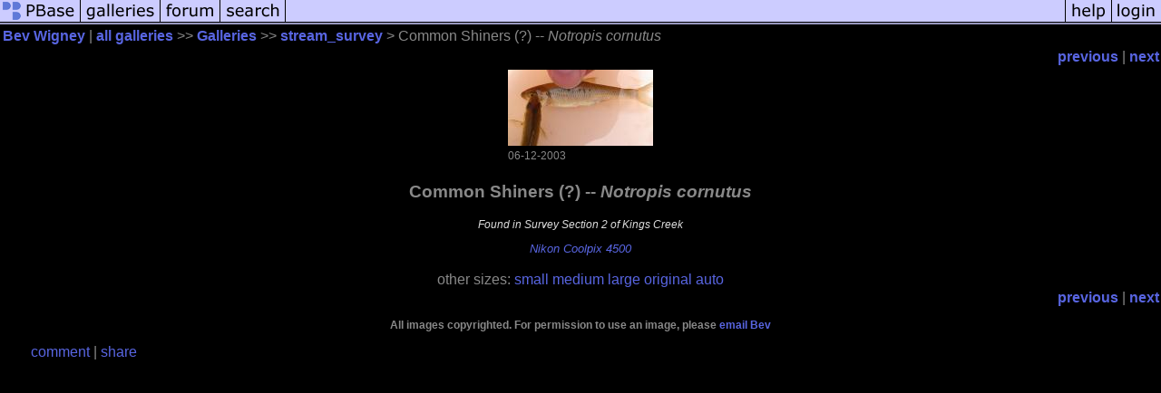

--- FILE ---
content_type: text/html; charset=ISO-8859-1
request_url: https://pbase.com/crocodile/image/18952354
body_size: 2461
content:
<html lang="en-US"><head>
<title>Common Shiners (?) --  Notropis cornutus  photo - Bev Wigney photos at pbase.com</title>
<link rel="stylesheet" type="text/css" href="https://ap1.pbase.com/styles/gallery2.v4.css">
<link rel="stylesheet" type="text/css" href="https://css.pbase.com/styles/16273.css">
<meta property="og:site_name" content="PBase"/>
<meta property="og:title" content="Common Shiners (?) --  Notropis cornutus  by Bev Wigney"/>
<meta property="og:type" content="photo"/>
<meta property="og:image" content="https://a4.pbase.com/u30/crocodile/medium/18952354.Kingsminnows31.jpg"/>
<meta property="og:url" content="https://pbase.com/crocodile/image/18952354"/>
<meta property="fb:admins" content="1056217662"/>
<meta property="fb:page_id" content="204057099643592"/>
<meta name="pinterest" content="nopin" />
<script language="JavaScript" type="text/javascript" src="https://ap1.pbase.com/js/jquery-1.9.1.min.js"></script>
<script language="JavaScript" type="text/javascript" src="https://ap1.pbase.com/js/jquery.mobile.custom.min.js"></script>
<script language="JavaScript" type="text/javascript" src="https://ap1.pbase.com/js/ajaxRequestObject.js"></script>
<script language="JavaScript" type="text/javascript" src="https://ap1.pbase.com/js/ajaxVote.v2.js"></script>
<script language="JavaScript" type="text/javascript" src="https://ap1.pbase.com/js/comments.v9.js"></script>
</head><body>
<TABLE border=0 cellspacing=0 cellpadding=0 width="100%"><tr>
<td><A HREF="https://pbase.com" target="_top" title="pbase photos"><IMG src="https://ap1.pbase.com/site/m/1/m_pbase.gif" border=0 alt="photo sharing and upload"></A></td>
<td><A HREF="https://pbase.com/galleries" target="_top" title="recent picture uploads"><IMG src="https://ap1.pbase.com/site/m/1/m_g.gif" border=0 alt="picture albums"></A></td>
<td><A HREF="https://forum.pbase.com" target="_top" title="photography discussion forums"><IMG src="https://ap1.pbase.com/site/m/1/m_f.gif" border=0 alt="photo forums"></A></td>
<td><A HREF="https://pbase.com/search" target="_top" title="pbase photo search"><IMG src="https://ap1.pbase.com/site/m/1/m_s.gif" border=0 alt="search pictures"></A></td>
<td width="100%"><A HREF="https://pbase.com/galleries?view=popular" target="_top" title="popular photos"><IMG src="https://ap1.pbase.com/site/m/1/m_sp.gif" border=0 height="28" width="100%" alt="popular photos"></a></td>

<td><A HREF="https://pbase.com/help" target="_top" title="give me some help"><IMG src="https://ap1.pbase.com/site/m/1/m_h.gif" border=0 alt="photography help"></A></td>
<td><A HREF="https://pbase.com/login" target="_top" title="login to pbase"><IMG src="https://ap1.pbase.com/site/m/1/m_l.gif" border=0 alt="login"></A></td>
</tr></table>
<!-- END menu bar -->

<div id="imagepage" class="imagepage">
<div id="localmenu" class="localmenu">
  <table border=0>
    <tr>
      <td align=left >
      <a href="/crocodile/profile" title="goto crocodile's profile page">Bev Wigney</a> | 
<span class="treepath">
      <a href="/crocodile" title="view all of crocodile's galleries">all galleries</a> >> 
<a href="/crocodile/root"> Galleries</a> >>
 
      <a href="/crocodile/stream_survey&page=2" title="view thumbnails">stream_survey</a> > 
      Common Shiners (?) -- <i>Notropis cornutus</i>
</span>
      </td>
    </tr>
  </table>
</div>

<div id="slideshow" class="slideshow">
<table border=0 cellspacing=1 width="100%" >
<tr> <TD width="100%" nowrap>
<a href="/crocodile/image/18948864" class="prev_link" title="&larr; on keyboard">previous</a>
 | <a href="/crocodile/image/18952969" class="next_link" title="&rarr; on keyboard">next</a>
    </td>
  </tr>
</table>
</div>


<!-- BEGIN image table -->
<div id="image" class="image">
<table width=0 border=0 align="center" class="imagetable">
<TR><TD colspan=2>
<div id="imgdiv" class="" style="position:relative; width:160px; padding-bottom:84px; height:0; overflow:hidden; background:inherit;">
  <a href="/crocodile/stream_survey&page=2" >
    <IMG  class="display auto-size" src="https://a4.pbase.com/u30/crocodile/small/18952354.Kingsminnows31.jpg" imgsize="small" imgx="160" imgy="84" border=0 ALT="Common Shiners (?) -- <i>Notropis cornutus</i>">
  </a>
</div>
</TD></TR>
<TR><TD align="left" valign=top>
<span class=date>06-12-2003</span>
</TD>
<TD align="right"><span class=artist></span> </TD>
</TR></table>
</div>
<!-- END image table -->

<div id="imageinfo" class="imageinfo">
  <h3 class="title"><span class="title">Common Shiners (?) -- <i>Notropis cornutus</i></span>
</h3>
  <div id="imagecaption" class="imagecaption">
  <p class="caption">
  Found in Survey Section 2 of Kings Creek
  </p>
  </div>

  <div id="techinfo" class="techinfo">
    <span class="camera"><a href="/cameras/nikon/coolpix4500">Nikon Coolpix 4500</a>
</span><br>
  </div>

  <div id="othersizes" class="othersizes">
  <br>
  <span class="othersizes">other sizes: 
    <a href="/crocodile/image/18952354/small" title="160 x 84 pixels " rel="nofollow" imgurl="https://a4.pbase.com/u30/crocodile/small/18952354.Kingsminnows31.jpg" imgx="160" imgy="84" imgsize="small">small</a> 
    <a href="/crocodile/image/18952354/medium" title="400 x 209 pixels " rel="nofollow" imgurl="https://a4.pbase.com/u30/crocodile/medium/18952354.Kingsminnows31.jpg" imgx="400" imgy="209" imgsize="medium">medium</a> 
    <a href="/crocodile/image/18952354/large" title="800 x 418 pixels " rel="nofollow" imgurl="https://a4.pbase.com/u30/crocodile/large/18952354.Kingsminnows31.jpg" imgx="800" imgy="418" imgsize="large">large</a> 
    <a href="/crocodile/image/18952354/original" title="864 x 451 pixels " rel="nofollow" imgurl="https://a4.pbase.com/u30/crocodile/upload/18952354.Kingsminnows31.jpg" imgx="864" imgy="451" imgsize="original">original</a> 
    <a href="#" title="Fit image to my window" rel="nofollow" id="auto_size" auto_size="Y" imgsize="auto">auto</a> 
  </span>
  <BR>
  </div>

<div id="slideshow" class="slideshow">
<table border=0 cellspacing=1 width="100%" >
<tr> <TD width="100%" nowrap>
<a href="/crocodile/image/18948864" class="prev_link" title="&larr; on keyboard">previous</a>
 | <a href="/crocodile/image/18952969" class="next_link" title="&rarr; on keyboard">next</a>
    </td>
  </tr>
</table>
</div>


  <div id="copyright" class="copyright">
    <p class=copyright>All images copyrighted. For permission to use an image, please <a HREF="mailto:bev@magickcanoe.com">email Bev</a></p>
  </div>

</div>

<table border=0 cellspacing=0 cellpadding=2 width="95%" align=center >
<tr>
<td nowrap>

<a  href="/crocodile/image/18952354&gcmd=add_comment" rel="nofollow" id="leave_comment">comment</a>
 | <span id="socialSharing">
  
  <a id="share" href="#" url="https://pbase.com/crocodile/image/18952354" rel="nofollow">share</a>
  <span id="socialSharingButtons" switch="off" style="display: none;"></span>
</span>
</td></tr></table>
<A name="comment_list" id="comment_list"></A>
<DIV class="comment_section">
<div id="commententry" style="display:none;">
  <FORM name="add_comment" action="/crocodile/image/18952354" method="POST" enctype="application/x-www-form-urlencoded">
  <table border=0 cellpadding=0 cellspacing=0>
    <tr><td colspan=2>Type your message and click Add Comment</td></tr>
    <tr>
    <td colspan=2 class="message_body">
      <textarea  name="message" rows="6" cols="90"></textarea>
    </td>
    </tr>
    <tr><td colspan=2><span class="small">
It is best to <a href="/login">login</a> or <a href="/register">register</a> first but you may post as a guest.<br>
Enter an optional name and contact email address.
    <span style="display:none;">Name <input type="text" name="comtitle" size=12 maxlength=24></span>
    </td></tr>
    <tr><td colspan=2>
Name <input type="text" name="guest_name" size=24 maxlength=32>
 Email <input type="text" name="guest_email" size=32 maxlength=64>
    </td></tr>
    <tr><td>
      <input type="submit" name="submit" value="Add Comment">
      <a href="/help/comments">help</a>
    </td>
    <td nowrap align="right">
      <input type="checkbox" name="private_flag" value="Y"> <span class="small">private comment</span>
    </td>
    </tr>
  </table>

  <input type="hidden" name="code" value="1">
  <input type="hidden" name="id" value="18952354">
  <input type="hidden" name="key" value="aaaRu3l45IBoqcyOXo0rJhI">
  </FORM>
</div>
<div id="commentlist">
</div>
</DIV>
</div>
<script src="https://ap1.pbase.com/js/jquery_form.js" type="text/javascript"></script>
<script src="https://ap1.pbase.com/js/social.js"></script>

</body>
</html>